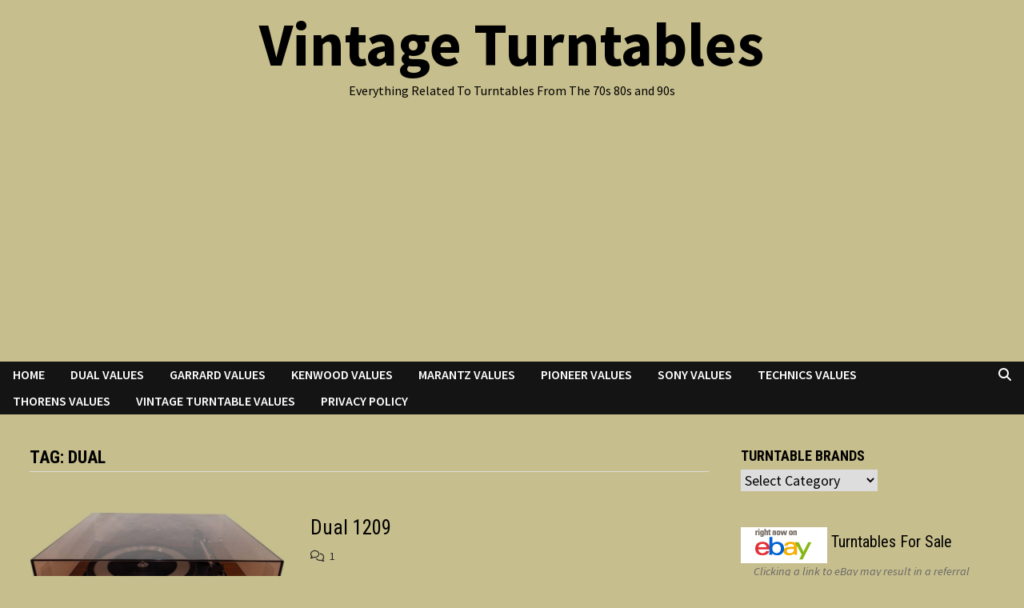

--- FILE ---
content_type: text/html; charset=UTF-8
request_url: https://vintage-turntable.com/tag/dual
body_size: 15744
content:
<!doctype html>
<html lang="en-US">
<head>
	<meta charset="UTF-8">
	<meta name="viewport" content="width=device-width, initial-scale=1">
	<link rel="profile" href="https://gmpg.org/xfn/11">

	<title>Dual &#8211; Vintage Turntables</title>
<meta name='robots' content='max-image-preview:large' />
<link rel='dns-prefetch' href='//fonts.googleapis.com' />
<link rel="alternate" type="application/rss+xml" title="Vintage Turntables &raquo; Feed" href="https://vintage-turntable.com/feed" />
<link rel="alternate" type="application/rss+xml" title="Vintage Turntables &raquo; Comments Feed" href="https://vintage-turntable.com/comments/feed" />
<link rel="alternate" type="application/rss+xml" title="Vintage Turntables &raquo; Dual Tag Feed" href="https://vintage-turntable.com/tag/dual/feed" />
<style id='wp-img-auto-sizes-contain-inline-css' type='text/css'>
img:is([sizes=auto i],[sizes^="auto," i]){contain-intrinsic-size:3000px 1500px}
/*# sourceURL=wp-img-auto-sizes-contain-inline-css */
</style>
<style id='wp-emoji-styles-inline-css' type='text/css'>

	img.wp-smiley, img.emoji {
		display: inline !important;
		border: none !important;
		box-shadow: none !important;
		height: 1em !important;
		width: 1em !important;
		margin: 0 0.07em !important;
		vertical-align: -0.1em !important;
		background: none !important;
		padding: 0 !important;
	}
/*# sourceURL=wp-emoji-styles-inline-css */
</style>
<style id='wp-block-library-inline-css' type='text/css'>
:root{--wp-block-synced-color:#7a00df;--wp-block-synced-color--rgb:122,0,223;--wp-bound-block-color:var(--wp-block-synced-color);--wp-editor-canvas-background:#ddd;--wp-admin-theme-color:#007cba;--wp-admin-theme-color--rgb:0,124,186;--wp-admin-theme-color-darker-10:#006ba1;--wp-admin-theme-color-darker-10--rgb:0,107,160.5;--wp-admin-theme-color-darker-20:#005a87;--wp-admin-theme-color-darker-20--rgb:0,90,135;--wp-admin-border-width-focus:2px}@media (min-resolution:192dpi){:root{--wp-admin-border-width-focus:1.5px}}.wp-element-button{cursor:pointer}:root .has-very-light-gray-background-color{background-color:#eee}:root .has-very-dark-gray-background-color{background-color:#313131}:root .has-very-light-gray-color{color:#eee}:root .has-very-dark-gray-color{color:#313131}:root .has-vivid-green-cyan-to-vivid-cyan-blue-gradient-background{background:linear-gradient(135deg,#00d084,#0693e3)}:root .has-purple-crush-gradient-background{background:linear-gradient(135deg,#34e2e4,#4721fb 50%,#ab1dfe)}:root .has-hazy-dawn-gradient-background{background:linear-gradient(135deg,#faaca8,#dad0ec)}:root .has-subdued-olive-gradient-background{background:linear-gradient(135deg,#fafae1,#67a671)}:root .has-atomic-cream-gradient-background{background:linear-gradient(135deg,#fdd79a,#004a59)}:root .has-nightshade-gradient-background{background:linear-gradient(135deg,#330968,#31cdcf)}:root .has-midnight-gradient-background{background:linear-gradient(135deg,#020381,#2874fc)}:root{--wp--preset--font-size--normal:16px;--wp--preset--font-size--huge:42px}.has-regular-font-size{font-size:1em}.has-larger-font-size{font-size:2.625em}.has-normal-font-size{font-size:var(--wp--preset--font-size--normal)}.has-huge-font-size{font-size:var(--wp--preset--font-size--huge)}.has-text-align-center{text-align:center}.has-text-align-left{text-align:left}.has-text-align-right{text-align:right}.has-fit-text{white-space:nowrap!important}#end-resizable-editor-section{display:none}.aligncenter{clear:both}.items-justified-left{justify-content:flex-start}.items-justified-center{justify-content:center}.items-justified-right{justify-content:flex-end}.items-justified-space-between{justify-content:space-between}.screen-reader-text{border:0;clip-path:inset(50%);height:1px;margin:-1px;overflow:hidden;padding:0;position:absolute;width:1px;word-wrap:normal!important}.screen-reader-text:focus{background-color:#ddd;clip-path:none;color:#444;display:block;font-size:1em;height:auto;left:5px;line-height:normal;padding:15px 23px 14px;text-decoration:none;top:5px;width:auto;z-index:100000}html :where(.has-border-color){border-style:solid}html :where([style*=border-top-color]){border-top-style:solid}html :where([style*=border-right-color]){border-right-style:solid}html :where([style*=border-bottom-color]){border-bottom-style:solid}html :where([style*=border-left-color]){border-left-style:solid}html :where([style*=border-width]){border-style:solid}html :where([style*=border-top-width]){border-top-style:solid}html :where([style*=border-right-width]){border-right-style:solid}html :where([style*=border-bottom-width]){border-bottom-style:solid}html :where([style*=border-left-width]){border-left-style:solid}html :where(img[class*=wp-image-]){height:auto;max-width:100%}:where(figure){margin:0 0 1em}html :where(.is-position-sticky){--wp-admin--admin-bar--position-offset:var(--wp-admin--admin-bar--height,0px)}@media screen and (max-width:600px){html :where(.is-position-sticky){--wp-admin--admin-bar--position-offset:0px}}

/*# sourceURL=wp-block-library-inline-css */
</style><style id='wp-block-paragraph-inline-css' type='text/css'>
.is-small-text{font-size:.875em}.is-regular-text{font-size:1em}.is-large-text{font-size:2.25em}.is-larger-text{font-size:3em}.has-drop-cap:not(:focus):first-letter{float:left;font-size:8.4em;font-style:normal;font-weight:100;line-height:.68;margin:.05em .1em 0 0;text-transform:uppercase}body.rtl .has-drop-cap:not(:focus):first-letter{float:none;margin-left:.1em}p.has-drop-cap.has-background{overflow:hidden}:root :where(p.has-background){padding:1.25em 2.375em}:where(p.has-text-color:not(.has-link-color)) a{color:inherit}p.has-text-align-left[style*="writing-mode:vertical-lr"],p.has-text-align-right[style*="writing-mode:vertical-rl"]{rotate:180deg}
/*# sourceURL=https://vintage-turntable.com/wp-includes/blocks/paragraph/style.min.css */
</style>
<style id='global-styles-inline-css' type='text/css'>
:root{--wp--preset--aspect-ratio--square: 1;--wp--preset--aspect-ratio--4-3: 4/3;--wp--preset--aspect-ratio--3-4: 3/4;--wp--preset--aspect-ratio--3-2: 3/2;--wp--preset--aspect-ratio--2-3: 2/3;--wp--preset--aspect-ratio--16-9: 16/9;--wp--preset--aspect-ratio--9-16: 9/16;--wp--preset--color--black: #000000;--wp--preset--color--cyan-bluish-gray: #abb8c3;--wp--preset--color--white: #ffffff;--wp--preset--color--pale-pink: #f78da7;--wp--preset--color--vivid-red: #cf2e2e;--wp--preset--color--luminous-vivid-orange: #ff6900;--wp--preset--color--luminous-vivid-amber: #fcb900;--wp--preset--color--light-green-cyan: #7bdcb5;--wp--preset--color--vivid-green-cyan: #00d084;--wp--preset--color--pale-cyan-blue: #8ed1fc;--wp--preset--color--vivid-cyan-blue: #0693e3;--wp--preset--color--vivid-purple: #9b51e0;--wp--preset--gradient--vivid-cyan-blue-to-vivid-purple: linear-gradient(135deg,rgb(6,147,227) 0%,rgb(155,81,224) 100%);--wp--preset--gradient--light-green-cyan-to-vivid-green-cyan: linear-gradient(135deg,rgb(122,220,180) 0%,rgb(0,208,130) 100%);--wp--preset--gradient--luminous-vivid-amber-to-luminous-vivid-orange: linear-gradient(135deg,rgb(252,185,0) 0%,rgb(255,105,0) 100%);--wp--preset--gradient--luminous-vivid-orange-to-vivid-red: linear-gradient(135deg,rgb(255,105,0) 0%,rgb(207,46,46) 100%);--wp--preset--gradient--very-light-gray-to-cyan-bluish-gray: linear-gradient(135deg,rgb(238,238,238) 0%,rgb(169,184,195) 100%);--wp--preset--gradient--cool-to-warm-spectrum: linear-gradient(135deg,rgb(74,234,220) 0%,rgb(151,120,209) 20%,rgb(207,42,186) 40%,rgb(238,44,130) 60%,rgb(251,105,98) 80%,rgb(254,248,76) 100%);--wp--preset--gradient--blush-light-purple: linear-gradient(135deg,rgb(255,206,236) 0%,rgb(152,150,240) 100%);--wp--preset--gradient--blush-bordeaux: linear-gradient(135deg,rgb(254,205,165) 0%,rgb(254,45,45) 50%,rgb(107,0,62) 100%);--wp--preset--gradient--luminous-dusk: linear-gradient(135deg,rgb(255,203,112) 0%,rgb(199,81,192) 50%,rgb(65,88,208) 100%);--wp--preset--gradient--pale-ocean: linear-gradient(135deg,rgb(255,245,203) 0%,rgb(182,227,212) 50%,rgb(51,167,181) 100%);--wp--preset--gradient--electric-grass: linear-gradient(135deg,rgb(202,248,128) 0%,rgb(113,206,126) 100%);--wp--preset--gradient--midnight: linear-gradient(135deg,rgb(2,3,129) 0%,rgb(40,116,252) 100%);--wp--preset--font-size--small: 13px;--wp--preset--font-size--medium: 20px;--wp--preset--font-size--large: 36px;--wp--preset--font-size--x-large: 42px;--wp--preset--spacing--20: 0.44rem;--wp--preset--spacing--30: 0.67rem;--wp--preset--spacing--40: 1rem;--wp--preset--spacing--50: 1.5rem;--wp--preset--spacing--60: 2.25rem;--wp--preset--spacing--70: 3.38rem;--wp--preset--spacing--80: 5.06rem;--wp--preset--shadow--natural: 6px 6px 9px rgba(0, 0, 0, 0.2);--wp--preset--shadow--deep: 12px 12px 50px rgba(0, 0, 0, 0.4);--wp--preset--shadow--sharp: 6px 6px 0px rgba(0, 0, 0, 0.2);--wp--preset--shadow--outlined: 6px 6px 0px -3px rgb(255, 255, 255), 6px 6px rgb(0, 0, 0);--wp--preset--shadow--crisp: 6px 6px 0px rgb(0, 0, 0);}:where(.is-layout-flex){gap: 0.5em;}:where(.is-layout-grid){gap: 0.5em;}body .is-layout-flex{display: flex;}.is-layout-flex{flex-wrap: wrap;align-items: center;}.is-layout-flex > :is(*, div){margin: 0;}body .is-layout-grid{display: grid;}.is-layout-grid > :is(*, div){margin: 0;}:where(.wp-block-columns.is-layout-flex){gap: 2em;}:where(.wp-block-columns.is-layout-grid){gap: 2em;}:where(.wp-block-post-template.is-layout-flex){gap: 1.25em;}:where(.wp-block-post-template.is-layout-grid){gap: 1.25em;}.has-black-color{color: var(--wp--preset--color--black) !important;}.has-cyan-bluish-gray-color{color: var(--wp--preset--color--cyan-bluish-gray) !important;}.has-white-color{color: var(--wp--preset--color--white) !important;}.has-pale-pink-color{color: var(--wp--preset--color--pale-pink) !important;}.has-vivid-red-color{color: var(--wp--preset--color--vivid-red) !important;}.has-luminous-vivid-orange-color{color: var(--wp--preset--color--luminous-vivid-orange) !important;}.has-luminous-vivid-amber-color{color: var(--wp--preset--color--luminous-vivid-amber) !important;}.has-light-green-cyan-color{color: var(--wp--preset--color--light-green-cyan) !important;}.has-vivid-green-cyan-color{color: var(--wp--preset--color--vivid-green-cyan) !important;}.has-pale-cyan-blue-color{color: var(--wp--preset--color--pale-cyan-blue) !important;}.has-vivid-cyan-blue-color{color: var(--wp--preset--color--vivid-cyan-blue) !important;}.has-vivid-purple-color{color: var(--wp--preset--color--vivid-purple) !important;}.has-black-background-color{background-color: var(--wp--preset--color--black) !important;}.has-cyan-bluish-gray-background-color{background-color: var(--wp--preset--color--cyan-bluish-gray) !important;}.has-white-background-color{background-color: var(--wp--preset--color--white) !important;}.has-pale-pink-background-color{background-color: var(--wp--preset--color--pale-pink) !important;}.has-vivid-red-background-color{background-color: var(--wp--preset--color--vivid-red) !important;}.has-luminous-vivid-orange-background-color{background-color: var(--wp--preset--color--luminous-vivid-orange) !important;}.has-luminous-vivid-amber-background-color{background-color: var(--wp--preset--color--luminous-vivid-amber) !important;}.has-light-green-cyan-background-color{background-color: var(--wp--preset--color--light-green-cyan) !important;}.has-vivid-green-cyan-background-color{background-color: var(--wp--preset--color--vivid-green-cyan) !important;}.has-pale-cyan-blue-background-color{background-color: var(--wp--preset--color--pale-cyan-blue) !important;}.has-vivid-cyan-blue-background-color{background-color: var(--wp--preset--color--vivid-cyan-blue) !important;}.has-vivid-purple-background-color{background-color: var(--wp--preset--color--vivid-purple) !important;}.has-black-border-color{border-color: var(--wp--preset--color--black) !important;}.has-cyan-bluish-gray-border-color{border-color: var(--wp--preset--color--cyan-bluish-gray) !important;}.has-white-border-color{border-color: var(--wp--preset--color--white) !important;}.has-pale-pink-border-color{border-color: var(--wp--preset--color--pale-pink) !important;}.has-vivid-red-border-color{border-color: var(--wp--preset--color--vivid-red) !important;}.has-luminous-vivid-orange-border-color{border-color: var(--wp--preset--color--luminous-vivid-orange) !important;}.has-luminous-vivid-amber-border-color{border-color: var(--wp--preset--color--luminous-vivid-amber) !important;}.has-light-green-cyan-border-color{border-color: var(--wp--preset--color--light-green-cyan) !important;}.has-vivid-green-cyan-border-color{border-color: var(--wp--preset--color--vivid-green-cyan) !important;}.has-pale-cyan-blue-border-color{border-color: var(--wp--preset--color--pale-cyan-blue) !important;}.has-vivid-cyan-blue-border-color{border-color: var(--wp--preset--color--vivid-cyan-blue) !important;}.has-vivid-purple-border-color{border-color: var(--wp--preset--color--vivid-purple) !important;}.has-vivid-cyan-blue-to-vivid-purple-gradient-background{background: var(--wp--preset--gradient--vivid-cyan-blue-to-vivid-purple) !important;}.has-light-green-cyan-to-vivid-green-cyan-gradient-background{background: var(--wp--preset--gradient--light-green-cyan-to-vivid-green-cyan) !important;}.has-luminous-vivid-amber-to-luminous-vivid-orange-gradient-background{background: var(--wp--preset--gradient--luminous-vivid-amber-to-luminous-vivid-orange) !important;}.has-luminous-vivid-orange-to-vivid-red-gradient-background{background: var(--wp--preset--gradient--luminous-vivid-orange-to-vivid-red) !important;}.has-very-light-gray-to-cyan-bluish-gray-gradient-background{background: var(--wp--preset--gradient--very-light-gray-to-cyan-bluish-gray) !important;}.has-cool-to-warm-spectrum-gradient-background{background: var(--wp--preset--gradient--cool-to-warm-spectrum) !important;}.has-blush-light-purple-gradient-background{background: var(--wp--preset--gradient--blush-light-purple) !important;}.has-blush-bordeaux-gradient-background{background: var(--wp--preset--gradient--blush-bordeaux) !important;}.has-luminous-dusk-gradient-background{background: var(--wp--preset--gradient--luminous-dusk) !important;}.has-pale-ocean-gradient-background{background: var(--wp--preset--gradient--pale-ocean) !important;}.has-electric-grass-gradient-background{background: var(--wp--preset--gradient--electric-grass) !important;}.has-midnight-gradient-background{background: var(--wp--preset--gradient--midnight) !important;}.has-small-font-size{font-size: var(--wp--preset--font-size--small) !important;}.has-medium-font-size{font-size: var(--wp--preset--font-size--medium) !important;}.has-large-font-size{font-size: var(--wp--preset--font-size--large) !important;}.has-x-large-font-size{font-size: var(--wp--preset--font-size--x-large) !important;}
/*# sourceURL=global-styles-inline-css */
</style>

<style id='classic-theme-styles-inline-css' type='text/css'>
/*! This file is auto-generated */
.wp-block-button__link{color:#fff;background-color:#32373c;border-radius:9999px;box-shadow:none;text-decoration:none;padding:calc(.667em + 2px) calc(1.333em + 2px);font-size:1.125em}.wp-block-file__button{background:#32373c;color:#fff;text-decoration:none}
/*# sourceURL=/wp-includes/css/classic-themes.min.css */
</style>
<link rel='stylesheet' id='font-awesome-css' href='https://vintage-turntable.com/wp-content/themes/bam/assets/fonts/css/all.min.css?ver=6.7.2' type='text/css' media='all' />
<link rel='stylesheet' id='bam-style-css' href='https://vintage-turntable.com/wp-content/themes/bam/style.css?ver=1.3.5' type='text/css' media='all' />
<link rel='stylesheet' id='bam-google-fonts-css' href='https://fonts.googleapis.com/css?family=Source+Sans+Pro%3A100%2C200%2C300%2C400%2C500%2C600%2C700%2C800%2C900%2C100i%2C200i%2C300i%2C400i%2C500i%2C600i%2C700i%2C800i%2C900i|Roboto+Condensed%3A100%2C200%2C300%2C400%2C500%2C600%2C700%2C800%2C900%2C100i%2C200i%2C300i%2C400i%2C500i%2C600i%2C700i%2C800i%2C900i%26subset%3Dlatin' type='text/css' media='all' />
<link rel='stylesheet' id='tablepress-default-css' href='https://vintage-turntable.com/wp-content/plugins/tablepress/css/build/default.css?ver=3.2.6' type='text/css' media='all' />
<style id='fu_ebay_style-inline-css' type='text/css'>
.fu_ebay_maxtwolines{display:block;text-overflow:ellipsis;word-wrap:break-word;overflow:hidden;max-height:3.6em;line-height:1.8em}.fu_ebay_blackonwhite{color:#000;background-color:#fff}.fu_ebay_blackonwhite a,.fu_ebay_blackonwhite a:active,.fu_ebay_blackonwhite a:hover{color:#000}.fu_ebay_whiteonblack{color:#fff;background-color:#000}.fu_ebay_whiteonblack a,.fu_ebay_whiteonblack a:active,.fu_ebay_whiteonblack a:hover{color:#fff}.fu_ebay_prioritylisting{background-color:#ffe}.fu_ebay_storename,.fu_ebay_buyingformat,.fu_ebay_feedback,.fu_ebay_endtime,.fu_ebay_location,.fu_ebay_bids,.fu_ebay_condition{filter:opacity(0.6);font-size:smaller}.fu_ebay_results_title{margin-bottom:0 !important}.fu_ebay_results_title,.fu_ebay_visitlink,.fu_ebay_listing_rightnowonebay,.fu_ebay_results_addisclosure{display:block !important}.fu_ebay_results_title a img{display:inline;vertical-align:middle;padding-top:5px}h6.fu_ebay_results_group{font-size:smaller;margin:1rem}.fu_ebay_results_container{position:relative;padding-bottom:10px}.fu_ebay_results_row{display:flex;flex-wrap:wrap;border-top:2px solid #ddd}.fu_ebay_results_cellcommon{vertical-align:top;width:1%}.fu_ebay_results_cell1{flex:100%;max-width:100%}.fu_ebay_results_cell2{flex:50%;max-width:50%}.fu_ebay_results_cell3{flex:33%;max-width:33%}.fu_ebay_results_cell4{flex:25%;max-width:25%}.fu_ebay_results_cell5{flex:20%;max-width:20%}.fu_ebay_results_cell6{flex:16.6%;max-width:16.6%}.fu_ebay_results_cell7{flex:14.2%;max-width:14.2%}.fu_ebay_results_cell8{flex:12.5%;max-width:12.5%}@media screen and (max-width:800px){.fu_ebay_results_cell4{flex:50%;max-width:50%}.fu_ebay_results_cell5{flex:50%;max-width:50%}.fu_ebay_results_cell6{flex:33%;max-width:33%}.fu_ebay_results_cell7{flex:33%;max-width:33%}.fu_ebay_results_cell8{flex:33%;max-width:33%}}@media screen and (max-width:500px){.fu_ebay_results_cell2,.fu_ebay_results_cell3,.fu_ebay_results_cell4,.fu_ebay_results_cell5,.fu_ebay_results_cell6,.fu_ebay_results_cell7,.fu_ebay_results_cell8{flex:100%;max-width:100%}}.fu_ebay_results_cell_padding{padding:.2em;width:100%}.fu_ebay_results_cell_paddingtop{padding-top:1em}.fu_ebay_results_cell_bottomborder{border-bottom:#ccc solid 1px}.fu_ebay_content_addisclosure,.fu_ebay_results_addisclosure{color:#666;font-size:.8em;font-style:italic;text-align:left}.fu_ebay_results_addisclosure{margin:0 16px}.fu_ebay_listing_frame{padding:2px 4px}.fu_ebay_listing_item{padding:5px;font-size:smaller;overflow:hidden}.fu_ebay_listing_contentwrapper_centre{display:flex;flex-direction:column;align-items:center;height:100%}.fu_ebay_listing_content_centre{flex-grow:1;width:100%}.fu_ebay_listing_img{text-align:center;overflow:hidden;align-items:center;display:flex}.fu_ebay_listing_img img{margin-left:auto;margin-right:auto}.fu_ebay_listing_contentwrapper_left{display:flex;padding:5px;width:100%}.fu_ebay_listing_img_left{max-width:50%}.fu_ebay_listing_content_left{flex:50%;padding-left:10px}.fu_ebay_listing_rightnowonebay img{float:right}.fu_ebay_listing_clear{clear:both}.fu_ebay_priceactive{color:inherit;font-weight:bolder;display:inline}.fu_ebay_pricesold{color:#090;font-weight:bolder;display:inline}.fu_ebay_priceunsold{color:#F00;font-weight:bolder;display:inline}.fu_ebay_pricebin,.fu_ebay_binlogo{border:0;display:inline}.fu_ebay_soldtext{color:#090;font-weight:bolder;border:#090 1px solid;display:inline;padding:1px 3px}.fu_ebay_classifiedtext{color:#666;font-size:smaller;display:inline}.fu_ebay_prioritylistingtext{color:red;background-color:#ff0}.fu_ebay_feedback_row{display:flex;flex-wrap:wrap}.fu_ebay_feedback_icon{display:inline;vertical-align:middle}.fu_ebay_feedback_summary{color:#666;font-size:smaller}.fu_ebay_feedback_rating_container{display:flex}.fu_ebay_feedback_rating_table{flex:1}.fu_ebay_feedback_detailleft{float:left;margin:0 4px}.fu_ebay_feedback_detailright{margin-left:50px}.fu_ebay_feedback_detail_comment{color:#444;font-weight:bolder;font-size:smaller}.fu_ebay_feedback_detail_user{color:#666;font-size:smaller}.fu_ebay_feedback_item a{color:#666;font-size:smaller}.fu_ebay_feedback_stars{background:url('[data-uri]');background-size:16px;display:inline-block;font-size:16px;height:16px;line-height:1;width:80px}.fu_ebay_feedback_stars span{background:url('[data-uri]');background-size:16px;display:inline-block;height:16px}.fu_ebay_slidedot,.fu_ebay_slideprev,.fu_ebay_slidenext{font-size:24px;height:18px;width:18px;cursor:pointer;margin:0 2px;display:inline-block;transition:background-color .6s ease}.fu_ebay_slideprev,.fu_ebay_slidenext{color:#bbb}.fu_ebay_slidenext{right:0}.fu_ebay_slidedot{background-color:#bbb;border-radius:50%}.fu_ebay_slideprev:hover,.fu_ebay_slidenext:hover{color:#717171}.fu_ebay_slideactive,.fu_ebay_slidedot:hover{background-color:#717171}.fu_ebay_slideloadmore{display:inline-block;text-align:center;color:#fff;background:#717171;width:60%;cursor:pointer;text-transform:uppercase;font-family:sans-serif;border-radius:10px}.fu_ebay_slidegototop{display:block;text-align:center;color:#fff;background:#717171;cursor:pointer;float:right;margin-right:10px;padding:0 10px;border-radius:10px}.fu_ebay_slideloadmore:hover,.fu_ebay_slidegototop:hover{background-color:#888}.fu_ebay_slidefade{-webkit-animation-name:fu_ebay_slidefade;-webkit-animation-duration:1.5s;animation-name:fu_ebay_slidefade;animation-duration:1.5s}@-webkit-keyframesfu_ebay_slidefade{from{opacity:.4}to{opacity:1}}@keyframesfu_ebay_slidefade{from{opacity:.4}to{opacity:1}}.fu_ebay_admin_row{display:flex}.fu_ebay_admin_col1{padding:0 1em;width:80%}.fu_ebay_admin_col2{padding:0 1em;width:20%;border-left:1px solid #ddd}.fu_ebay_admin_box{border-bottom:1px solid #ddd;margin-bottom:20px;padding-bottom:20px;margin-bottom:40px}.fu_ebay_admin_checkbox li{display:inline-block;width:12em}.fu_ebay_fel_link{color:#666;font-size:.7em;text-align:center;margin-top:.5em}.fu_ebay_fel_link a{text-decoration:none}.fu_blackonwhite{color:#000;background-color:#fff}.fu_blackonwhite a,.fu_blackonwhite a:active,.fu_blackonwhite a:hover{color:#000}.fu_whiteonblack{color:#fff;background-color:#000}.fu_whiteonblack a,.fu_whiteonblack a:active,.fu_whiteonblack a:hover{color:#fff}.fu_slidedot,.fu_slideprev,.fu_slidenext{font-size:24px;height:18px;width:18px;cursor:pointer;margin:0 2px;display:inline-block;transition:background-color .6s ease}.fu_slideprev,.fu_slidenext{color:#bbb}.fu_slidenext{right:0}.fu_slidedot{background-color:#bbb;border-radius:50%}.fu_slideprev:hover,.fu_slidenext:hover{color:#717171}.fu_slideactive,.fu_slidedot:hover{background-color:#717171}.fu_slideloadmore{display:inline-block;text-align:center;color:#fff;background:#717171;width:60%;cursor:pointer;text-transform:uppercase;font-family:sans-serif;border-radius:10px}.fu_slidegototop{display:block;text-align:center;color:#fff;background:#717171;cursor:pointer;float:right;margin-right:10px;padding:0 10px;border-radius:10px}.fu_slideloadmore:hover,.fu_slidegototop:hover{background-color:#888}.fu_slidefade{-webkit-animation-name:fu_slidefade;-webkit-animation-duration:1.5s;animation-name:fu_slidefade;animation-duration:1.5s}@-webkit-keyframes fu_slidefade{from{opacity:.4}to{opacity:1}}@keyframes fu_slidefade{from{opacity:.4}to{opacity:1}}
.fu_ebay_title a {overflow:hidden;text-overflow:ellipsis;display:-webkit-box;-webkit-line-clamp:2;line-clamp:2; -webkit-box-orient:vertical;}
.fu_ebay_desc {overflow:hidden;text-overflow:ellipsis;display:-webkit-box;-webkit-line-clamp:20;line-clamp:20; -webkit-box-orient:vertical;}
/*# sourceURL=fu_ebay_style-inline-css */
</style>
<script type="text/javascript" src="https://vintage-turntable.com/wp-includes/js/jquery/jquery.min.js?ver=3.7.1" id="jquery-core-js"></script>
<script type="text/javascript" src="https://vintage-turntable.com/wp-includes/js/jquery/jquery-migrate.min.js?ver=3.4.1" id="jquery-migrate-js"></script>
<script type="text/javascript" src="https://vintage-turntable.com/wp-includes/js/dist/hooks.min.js?ver=dd5603f07f9220ed27f1" id="wp-hooks-js"></script>
<script type="text/javascript" src="https://vintage-turntable.com/wp-includes/js/dist/i18n.min.js?ver=c26c3dc7bed366793375" id="wp-i18n-js"></script>
<script type="text/javascript" id="wp-i18n-js-after">
/* <![CDATA[ */
wp.i18n.setLocaleData( { 'text direction\u0004ltr': [ 'ltr' ] } );
//# sourceURL=wp-i18n-js-after
/* ]]> */
</script>
<script type="text/javascript" id="fu_ebay_script-js-after">
/* <![CDATA[ */
/*FEL v2.12.17*/

const fu_bot_useragents=['googlebot','bot','crawl','lighthouse','insights','spider','slurp','baidu','bing','msn','teoma','yandex','java','wget','curl','commons-httpclient','python-urllib','libwww','httpunit','nutch','biglotron','convera','gigablast','archive','webmon','httrack','grub','netresearchserver','speedy','fluffy','bibnum','findlink','panscient','ioi','ips-agent','yanga','voyager','cyberpatrol','postrank','page2rss','linkdex','ezooms','heritrix','findthatfile','aboundex','summify','ec2linkfinder','slack','pinterest','reddit','twitter','whatsapp','yeti','retrevopageanalyzer','sogou','wotbox','ichiro','drupact','coccoc','integromedb','siteexplorer','proximic','changedetection','wesee','scrape','scaper','g00g1e','binlar','indexer','megaindex','ltx71','bubing','qwantify','lipperhey','y!j-asr','addthis',];
if (typeof window.fu_slideshowtimer === "undefined") window.fu_slideshowtimer=10000;
if(typeof window.fu_is_bot_useragent==="undefined"){window.fu_is_bot_useragent=0}if(typeof fu_bot_useragents!=="undefined"){for(var j=0;j<fu_bot_useragents.length;j++){if(window.navigator.userAgent.toLowerCase().indexOf(fu_bot_useragents[j])!==-1){window.fu_is_bot_useragent=1;break}}}if(typeof window.fu_slideIndex==="undefined"){window.fu_slideIndex=new Array()}if(typeof window.fu_slideTimeout==="undefined"){window.fu_slideTimeout=new Array()}function fuPlusSlides(b,a){fuShowSlide(window.fu_slideIndex[a]+=b,a)}function fuCurrentSlide(b,a){fuShowSlide(window.fu_slideIndex[a]=b,a)}function fuShowSlide(e,d){var a,b=document.getElementsByClassName("fu_slide_"+d),c=document.getElementsByClassName("fu_slidedot_"+d);if(e>=b.length){window.fu_slideIndex[d]=0}if(e<0){window.fu_slideIndex[d]=b.length-1}for(a=0;a<b.length;a++){b[a].style.display="none"}for(a=0;a<c.length;a++){c[a].className=c[a].className.replace(" fu_slideactive","")}if(b.length>0){b[window.fu_slideIndex[d]].style.display="block"}if(c.length>0){c[window.fu_slideIndex[d]].className+=" fu_slideactive"}}function fuLoadNextSlide(d){var c=document.getElementsByClassName("fu_slide_"+d);for(var b=0;b<c.length;b++){if(c[b].style.display=="none"){c[b].style.display="block";if(b+1>=c.length){var a=document.getElementsByClassName("fu_slideloadmore_"+d);for(var b=0;b<a.length;b++){a[b].style.display="none"}}return}}}function fuStartSlideShow(a){fuPlusSlides(1,a);window.fu_slideTimeout[a]=setTimeout(fuStartSlideShow,window.fu_slideshowtimer,a)}function fuStopSlideShow(a){clearTimeout(window.fu_slideTimeout[a])}function fuGoToAnchor(a){var b=document.location.toString().split("#")[0];document.location=b+"#"+a;return false};
//# sourceURL=fu_ebay_script-js-after
/* ]]> */
</script>
<link rel="https://api.w.org/" href="https://vintage-turntable.com/wp-json/" /><link rel="alternate" title="JSON" type="application/json" href="https://vintage-turntable.com/wp-json/wp/v2/tags/100" /><link rel="EditURI" type="application/rsd+xml" title="RSD" href="https://vintage-turntable.com/xmlrpc.php?rsd" />
<meta name="generator" content="WordPress 6.9" />
<!-- HFCM by 99 Robots - Snippet # 1: Google Auto Ads Code -->
<script async src="https://pagead2.googlesyndication.com/pagead/js/adsbygoogle.js?client=ca-pub-1817899051413229"
     crossorigin="anonymous"></script>
<!-- /end HFCM by 99 Robots -->
		<style type="text/css">
				</style>
		<link rel="icon" href="https://vintage-turntable.com/wp-content/uploads/2020/07/cropped-favicon-turntable-32x32.png" sizes="32x32" />
<link rel="icon" href="https://vintage-turntable.com/wp-content/uploads/2020/07/cropped-favicon-turntable-192x192.png" sizes="192x192" />
<link rel="apple-touch-icon" href="https://vintage-turntable.com/wp-content/uploads/2020/07/cropped-favicon-turntable-180x180.png" />
<meta name="msapplication-TileImage" content="https://vintage-turntable.com/wp-content/uploads/2020/07/cropped-favicon-turntable-270x270.png" />
		<style type="text/css" id="wp-custom-css">
			.site-title {
  font-family: 'Source Sans Pro';
  font-size: 44px;
  font-size: 4.75rem;
  font-weight: bold;
  margin: 0;
  line-height: 1.2;
}	
.widget {
  margin: 0 0 40px;
  /* Make sure select elements fit in widgets. */
}

.widget-title {
  color: #000000;
  font-size: 21px;
  font-size: 1.2125rem;
  font-weight: bold;
  text-transform: uppercase;
  line-height: 1.3;
  border-bottom: 0px solid #dddddd;
  margin: 0 0 3px;
  padding-bottom: 3px;
}

#commentform .comment-form-url {display:none;}

		</style>
		
		<style type="text/css" id="theme-custom-css">
			/* Color CSS */
                
                    blockquote {
                        border-left: 4px solid #1e73be;
                    }

                    button,
                    input[type="button"],
                    input[type="reset"],
                    input[type="submit"] {
                        background: #1e73be;
                    }

                    .wp-block-search .wp-block-search__button {
                        background: #1e73be;
                    }

                    .bam-readmore {
                        background: #1e73be;
                    }

                    .site-title a, .site-description {
                        color: #1e73be;
                    }

                    .site-header.default-style .main-navigation ul li a:hover {
                        color: #1e73be;
                    }

                    .site-header.default-style .main-navigation ul ul li a:hover {
                        background: #1e73be;
                    }

                    .site-header.default-style .main-navigation .current_page_item > a,
                    .site-header.default-style .main-navigation .current-menu-item > a,
                    .site-header.default-style .main-navigation .current_page_ancestor > a,
                    .site-header.default-style .main-navigation .current-menu-ancestor > a {
                        color: #1e73be;
                    }

                    .site-header.horizontal-style .main-navigation ul li a:hover {
                        color: #1e73be;
                    }

                    .site-header.horizontal-style .main-navigation ul ul li a:hover {
                        background: #1e73be;
                    }

                    .site-header.horizontal-style .main-navigation .current_page_item > a,
                    .site-header.horizontal-style .main-navigation .current-menu-item > a,
                    .site-header.horizontal-style .main-navigation .current_page_ancestor > a,
                    .site-header.horizontal-style .main-navigation .current-menu-ancestor > a {
                        color: #1e73be;
                    }

                    .posts-navigation .nav-previous a:hover,
                    .posts-navigation .nav-next a:hover {
                        color: #1e73be;
                    }

                    .post-navigation .nav-previous .post-title:hover,
                    .post-navigation .nav-next .post-title:hover {
                        color: #1e73be;
                    }

                    .pagination .page-numbers.current {
                        background: #1e73be;
                        border: 1px solid #1e73be;
                        color: #ffffff;
                    }
                      
                    .pagination a.page-numbers:hover {
                        background: #1e73be;
                        border: 1px solid #1e73be;
                    }

                    .widget a:hover,
                    .widget ul li a:hover {
                        color: #1e73be;
                    }

                    li.bm-tab.th-ui-state-active a {
                        border-bottom: 1px solid #1e73be;
                    }

                    .footer-widget-area .widget a:hover {
                        color: #1e73be;
                    }

                    .bms-title a:hover {
                        color: #1e73be;
                    }

                    .bam-entry .entry-title a:hover {
                        color: #1e73be;
                    }

                    .related-post-meta a:hover,
                    .entry-meta a:hover {
                        color: #1e73be;
                    }

                    .related-post-meta .byline a:hover,
                    .entry-meta .byline a:hover {
                        color: #1e73be;
                    }

                    .cat-links a {
                        color: #1e73be;
                    }

                    .tags-links a:hover {
                        background: #1e73be;
                    }

                    .related-post-title a:hover {
                        color: #1e73be;
                    }

                    .author-posts-link:hover {
                        color: #1e73be;
                    }

                    .comment-author a {
                        color: #1e73be;
                    }

                    .comment-metadata a:hover,
                    .comment-metadata a:focus,
                    .pingback .comment-edit-link:hover,
                    .pingback .comment-edit-link:focus {
                        color: #1e73be;
                    }

                    .comment-reply-link:hover,
                    .comment-reply-link:focus {
                        background: #1e73be;
                    }

                    .comment-notes a:hover,
                    .comment-awaiting-moderation a:hover,
                    .logged-in-as a:hover,
                    .form-allowed-tags a:hover {
                        color: #1e73be;
                    }

                    .required {
                        color: #1e73be;
                    }

                    .comment-reply-title small a:before {
                        color: #1e73be;
                    }

                    .wp-block-quote {
                        border-left: 4px solid #1e73be;
                    }

                    .wp-block-quote[style*="text-align:right"], .wp-block-quote[style*="text-align: right"] {
                        border-right: 4px solid #1e73be;
                    }

                    .site-info a:hover {
                        color: #1e73be;
                    }

                    #bam-tags a, .widget_tag_cloud .tagcloud a {
                        background: #1e73be;
                    }

                
                    .site-title a, .site-description,
                    .site-header.horizontal-style .site-description {
                        color: #000000;
                    }
                
                    .page-content a,
                    .entry-content a {
                        color: #0022cc;
                    }
                
                    .page-content a:hover,
                    .entry-content a:hover {
                        color: #0076a3;
                    }
                
                    button,
                    input[type="button"],
                    input[type="reset"],
                    input[type="submit"],
                    .wp-block-search .wp-block-search__button,
                    .bam-readmore {
                        background: #c7be8d;
                    }
                
                    button,
                    input[type="button"],
                    input[type="reset"],
                    input[type="submit"],
                    .wp-block-search .wp-block-search__button,
                    .bam-readmore {
                        color: #0066bf;
                    }
                
                    button:hover,
                    input[type="button"]:hover,
                    input[type="reset"]:hover,
                    input[type="submit"]:hover,
                    .wp-block-search .wp-block-search__button:hover,
                    .bam-readmore:hover {
                        background: #c7be8d;
                    }
                
                    body.boxed-layout.custom-background,
                    body.boxed-layout {
                        background-color: #c7be8d;
                    }
                
                    body.boxed-layout #page {
                        background: #c7be8d;
                    }
                
                    body.boxed-layout.custom-background.separate-containers,
                    body.boxed-layout.separate-containers {
                        background-color: #dddddd;
                    }
                
                    body.wide-layout.custom-background.separate-containers,
                    body.wide-layout.separate-containers {
                        background-color: #eeeeee;
                    }
                
                    .related-post-meta, 
                    .entry-meta,
                    .related-post-meta .byline a, 
                    .entry-meta .byline a,
                    .related-post-meta a, 
                    .entry-meta a {
                        color: #282828;
                    }
                /* Header CSS */
                        .site-header.default-style .main-navigation ul li a, .site-header.default-style .bam-search-button-icon, .site-header.default-style .menu-toggle { line-height: 33px; }
                        .site-header.default-style .main-navigation ul ul li a { line-height: 1.3; }
                        .site-header.default-style .bam-search-box-container { top: 33px }
                    
                        .site-header.default-style { background-color: #c7be8d; }
                    
                        .site-header.default-style #site-header-inner {
                            padding-top: 10px;
                        }
                    
                        .site-header.default-style #site-header-inner {
                            padding-bottom: 10px;
                        }
                    /* Typography CSS */body, button, input, select, optgroup, textarea{color:#000000;}h4{font-size:19px;}.bam-single-post .entry-content{color:#000000;}.widget-title, .is-style-bam-widget-title{font-size:18px;}/* Footer CSS */
                    .footer-widget-area {
                        background: #c7be8d;
                    }
                
                    .site-info {
                        background: #c7be8d;
                    }
                
                    .site-info {
                        color: #000000;
                    }
                
                    .site-info a {
                        color: #1e73be;
                    }		</style>

	<link rel='stylesheet' id='so-css-bam-css' href='https://vintage-turntable.com/wp-content/uploads/so-css/so-css-bam.css?ver=1686593737' type='text/css' media='all' />
</head>

<body class="archive tag tag-dual tag-100 wp-embed-responsive wp-theme-bam hfeed boxed-layout right-sidebar one-container">



<div id="page" class="site">
	<a class="skip-link screen-reader-text" href="#content">Skip to content</a>

	
	


<header id="masthead" class="site-header default-style">

    
    

<div id="site-header-inner" class="clearfix container center-logo">

    <div class="site-branding">
    <div class="site-branding-inner">

        
        <div class="site-branding-text">
                            <p class="site-title"><a href="https://vintage-turntable.com/" rel="home">Vintage Turntables</a></p>
                                <p class="site-description">Everything Related To Turntables From The 70s 80s and 90s</p>
                    </div><!-- .site-branding-text -->

    </div><!-- .site-branding-inner -->
</div><!-- .site-branding -->
        
</div><!-- #site-header-inner -->



<nav id="site-navigation" class="main-navigation">

    <div id="site-navigation-inner" class="align-left show-search">
        
        <div class="menu-top-container"><ul id="primary-menu" class="menu"><li id="menu-item-933" class="menu-item menu-item-type-custom menu-item-object-custom menu-item-home menu-item-933"><a href="https://vintage-turntable.com">Home</a></li>
<li id="menu-item-1783" class="menu-item menu-item-type-post_type menu-item-object-page menu-item-1783"><a href="https://vintage-turntable.com/dual-values">Dual Values</a></li>
<li id="menu-item-1800" class="menu-item menu-item-type-post_type menu-item-object-page menu-item-1800"><a href="https://vintage-turntable.com/garrard-values">Garrard Values</a></li>
<li id="menu-item-1772" class="menu-item menu-item-type-post_type menu-item-object-page menu-item-1772"><a href="https://vintage-turntable.com/kenwood-values">Kenwood Values</a></li>
<li id="menu-item-1778" class="menu-item menu-item-type-post_type menu-item-object-page menu-item-1778"><a href="https://vintage-turntable.com/marantz-values">Marantz Values</a></li>
<li id="menu-item-951" class="menu-item menu-item-type-post_type menu-item-object-page menu-item-951"><a href="https://vintage-turntable.com/pioneer-values">Pioneer Values</a></li>
<li id="menu-item-1795" class="menu-item menu-item-type-post_type menu-item-object-page menu-item-1795"><a href="https://vintage-turntable.com/sony-values">Sony Values</a></li>
<li id="menu-item-944" class="menu-item menu-item-type-post_type menu-item-object-page menu-item-944"><a href="https://vintage-turntable.com/technics-values">Technics Values</a></li>
<li id="menu-item-1771" class="menu-item menu-item-type-post_type menu-item-object-page menu-item-1771"><a href="https://vintage-turntable.com/thorens-values">Thorens Values</a></li>
<li id="menu-item-935" class="menu-item menu-item-type-post_type menu-item-object-page menu-item-935"><a href="https://vintage-turntable.com/vintage-turntable-values">Vintage Turntable Values</a></li>
<li id="menu-item-934" class="menu-item menu-item-type-post_type menu-item-object-page menu-item-934"><a href="https://vintage-turntable.com/privacy-policy">Privacy Policy</a></li>
</ul></div><div class="bam-search-button-icon">
    <i class="fas fa-search" aria-hidden="true"></i>
</div>
<div class="bam-search-box-container">
    <div class="bam-search-box">
        <form role="search" method="get" class="search-form" action="https://vintage-turntable.com/">
				<label>
					<span class="screen-reader-text">Search for:</span>
					<input type="search" class="search-field" placeholder="Search &hellip;" value="" name="s" />
				</label>
				<input type="submit" class="search-submit" value="Search" />
			</form>    </div><!-- th-search-box -->
</div><!-- .th-search-box-container -->

        <button class="menu-toggle" aria-controls="primary-menu" aria-expanded="false" data-toggle-target=".mobile-navigation"><i class="fas fa-bars"></i>Menu</button>
        
    </div><!-- .container -->
    
</nav><!-- #site-navigation -->
<div class="mobile-dropdown">
    <nav class="mobile-navigation">
        <div class="menu-top-container"><ul id="primary-menu-mobile" class="menu"><li class="menu-item menu-item-type-custom menu-item-object-custom menu-item-home menu-item-933"><a href="https://vintage-turntable.com">Home</a></li>
<li class="menu-item menu-item-type-post_type menu-item-object-page menu-item-1783"><a href="https://vintage-turntable.com/dual-values">Dual Values</a></li>
<li class="menu-item menu-item-type-post_type menu-item-object-page menu-item-1800"><a href="https://vintage-turntable.com/garrard-values">Garrard Values</a></li>
<li class="menu-item menu-item-type-post_type menu-item-object-page menu-item-1772"><a href="https://vintage-turntable.com/kenwood-values">Kenwood Values</a></li>
<li class="menu-item menu-item-type-post_type menu-item-object-page menu-item-1778"><a href="https://vintage-turntable.com/marantz-values">Marantz Values</a></li>
<li class="menu-item menu-item-type-post_type menu-item-object-page menu-item-951"><a href="https://vintage-turntable.com/pioneer-values">Pioneer Values</a></li>
<li class="menu-item menu-item-type-post_type menu-item-object-page menu-item-1795"><a href="https://vintage-turntable.com/sony-values">Sony Values</a></li>
<li class="menu-item menu-item-type-post_type menu-item-object-page menu-item-944"><a href="https://vintage-turntable.com/technics-values">Technics Values</a></li>
<li class="menu-item menu-item-type-post_type menu-item-object-page menu-item-1771"><a href="https://vintage-turntable.com/thorens-values">Thorens Values</a></li>
<li class="menu-item menu-item-type-post_type menu-item-object-page menu-item-935"><a href="https://vintage-turntable.com/vintage-turntable-values">Vintage Turntable Values</a></li>
<li class="menu-item menu-item-type-post_type menu-item-object-page menu-item-934"><a href="https://vintage-turntable.com/privacy-policy">Privacy Policy</a></li>
</ul></div>    </nav>
</div>

    
         
</header><!-- #masthead -->


	
	<div id="content" class="site-content">
		<div class="container">

	
	<div id="primary" class="content-area">

		
		<main id="main" class="site-main">

			
				<header class="page-header">
					<h1 class="page-title">Tag: <span>Dual</span></h1>				</header><!-- .page-header -->

					
			
			<div id="blog-entries" class="blog-wrap clearfix list-style">

				
				
				
					
					

<article id="post-2359" class="bam-entry clearfix list-entry post-2359 post type-post status-publish format-standard has-post-thumbnail hentry category-227 category-dual tag-228 tag-automatic tag-belt-drive tag-dual">

	
	<div class="blog-entry-inner clearfix">

		
				
		<div class="post-thumbnail">
			<a href="https://vintage-turntable.com/dual-1209.html" aria-hidden="true" tabindex="-1">
				<img width="350" height="182" src="https://vintage-turntable.com/wp-content/uploads/2023/11/dual-1209-turntable-feat.jpg" class="attachment-bam-list size-bam-list wp-post-image" alt="Dual 1209" decoding="async" fetchpriority="high" srcset="https://vintage-turntable.com/wp-content/uploads/2023/11/dual-1209-turntable-feat.jpg 350w, https://vintage-turntable.com/wp-content/uploads/2023/11/dual-1209-turntable-feat-300x156.jpg 300w" sizes="(max-width: 350px) 100vw, 350px" />			</a>
		</div>

		
		<div class="blog-entry-content">

			
			<div class="category-list">
							</div><!-- .category-list -->

			<header class="entry-header">
				<h2 class="entry-title"><a href="https://vintage-turntable.com/dual-1209.html" rel="bookmark">Dual 1209</a></h2>					<div class="entry-meta">
						<span class="comments-link"><i class="far fa-comments"></i><a href="https://vintage-turntable.com/dual-1209.html#comments">1</a></span>					</div><!-- .entry-meta -->
							</header><!-- .entry-header -->

			
			
			<div class="entry-summary">
				<p>Dual, a German manufacturer that had specialized in turntables since 1928, incorporated new innovations that made their turntables easy to use while still achieving near-reference quality sound. The Dual 1209, released in 1970 with a &hellip; </p>
					<div class="entry-readmore">
						<a href="https://vintage-turntable.com/dual-1209.html" class="bam-readmore">
							<span class="screen-reader-text">Dual 1209</span>							Read More						</a>
					</div>
							</div><!-- .entry-summary -->

			
			<footer class="entry-footer">
							</footer><!-- .entry-footer -->

		</div><!-- .blog-entry-content -->

		
	</div><!-- .blog-entry-inner -->

</article><!-- #post-2359 -->


<article id="post-715" class="bam-entry clearfix list-entry post-715 post type-post status-publish format-standard has-post-thumbnail hentry category-cs-506 category-dual tag-cs-506 tag-cs-506-1 tag-dual">

	
	<div class="blog-entry-inner clearfix">

		
				
		<div class="post-thumbnail">
			<a href="https://vintage-turntable.com/dual-cs-506.html" aria-hidden="true" tabindex="-1">
				<img width="350" height="181" src="https://vintage-turntable.com/wp-content/uploads/2020/04/dual-506-turntable-feat.jpg" class="attachment-bam-list size-bam-list wp-post-image" alt="Dual CS-506" decoding="async" srcset="https://vintage-turntable.com/wp-content/uploads/2020/04/dual-506-turntable-feat.jpg 350w, https://vintage-turntable.com/wp-content/uploads/2020/04/dual-506-turntable-feat-300x155.jpg 300w" sizes="(max-width: 350px) 100vw, 350px" />			</a>
		</div>

		
		<div class="blog-entry-content">

			
			<div class="category-list">
							</div><!-- .category-list -->

			<header class="entry-header">
				<h2 class="entry-title"><a href="https://vintage-turntable.com/dual-cs-506.html" rel="bookmark">Dual CS-506</a></h2>					<div class="entry-meta">
						<span class="comments-link"><i class="far fa-comments"></i><a href="https://vintage-turntable.com/dual-cs-506.html#comments">8</a></span>					</div><!-- .entry-meta -->
							</header><!-- .entry-header -->

			
			
			<div class="entry-summary">
				<p>The Dual CS-506 is one of Dual&#8217;s belt drive models and was produced from 1979 through 1981. The CS stands for &#8216;Complete System&#8217; but it is a fairly basic, semi-automatic model as far as turntables &hellip; </p>
					<div class="entry-readmore">
						<a href="https://vintage-turntable.com/dual-cs-506.html" class="bam-readmore">
							<span class="screen-reader-text">Dual CS-506</span>							Read More						</a>
					</div>
							</div><!-- .entry-summary -->

			
			<footer class="entry-footer">
							</footer><!-- .entry-footer -->

		</div><!-- .blog-entry-content -->

		
	</div><!-- .blog-entry-inner -->

</article><!-- #post-715 -->


<article id="post-698" class="bam-entry clearfix list-entry post-698 post type-post status-publish format-standard has-post-thumbnail hentry category-139 category-dual tag-140 tag-dual tag-idler-drive">

	
	<div class="blog-entry-inner clearfix">

		
				
		<div class="post-thumbnail">
			<a href="https://vintage-turntable.com/dual-1019.html" aria-hidden="true" tabindex="-1">
				<img width="350" height="204" src="https://vintage-turntable.com/wp-content/uploads/2019/01/dual-1019-feat.jpg" class="attachment-bam-list size-bam-list wp-post-image" alt="Dual 1019" decoding="async" srcset="https://vintage-turntable.com/wp-content/uploads/2019/01/dual-1019-feat.jpg 350w, https://vintage-turntable.com/wp-content/uploads/2019/01/dual-1019-feat-300x175.jpg 300w" sizes="(max-width: 350px) 100vw, 350px" />			</a>
		</div>

		
		<div class="blog-entry-content">

			
			<div class="category-list">
							</div><!-- .category-list -->

			<header class="entry-header">
				<h2 class="entry-title"><a href="https://vintage-turntable.com/dual-1019.html" rel="bookmark">Dual 1019</a></h2>					<div class="entry-meta">
						<span class="comments-link"><i class="far fa-comments"></i><a href="https://vintage-turntable.com/dual-1019.html#comments">2</a></span>					</div><!-- .entry-meta -->
							</header><!-- .entry-header -->

			
			
			<div class="entry-summary">
				<p>The Dual 1019 turntable hit the market in 1965 at a retail price of around $130. It is a fully automatic, idler driven turntable and can play all types of LP&#8217;s including 78&#8217;s. In fact, &hellip; </p>
					<div class="entry-readmore">
						<a href="https://vintage-turntable.com/dual-1019.html" class="bam-readmore">
							<span class="screen-reader-text">Dual 1019</span>							Read More						</a>
					</div>
							</div><!-- .entry-summary -->

			
			<footer class="entry-footer">
							</footer><!-- .entry-footer -->

		</div><!-- .blog-entry-content -->

		
	</div><!-- .blog-entry-inner -->

</article><!-- #post-698 -->


<article id="post-528" class="bam-entry clearfix list-entry post-528 post type-post status-publish format-standard has-post-thumbnail hentry category-125 category-dual tag-126 tag-dual">

	
	<div class="blog-entry-inner clearfix">

		
				
		<div class="post-thumbnail">
			<a href="https://vintage-turntable.com/dual-1249.html" aria-hidden="true" tabindex="-1">
				<img width="350" height="203" src="https://vintage-turntable.com/wp-content/uploads/2016/01/dual-1249-feat.jpg" class="attachment-bam-list size-bam-list wp-post-image" alt="Dual 1249" decoding="async" loading="lazy" srcset="https://vintage-turntable.com/wp-content/uploads/2016/01/dual-1249-feat.jpg 350w, https://vintage-turntable.com/wp-content/uploads/2016/01/dual-1249-feat-300x174.jpg 300w" sizes="auto, (max-width: 350px) 100vw, 350px" />			</a>
		</div>

		
		<div class="blog-entry-content">

			
			<div class="category-list">
							</div><!-- .category-list -->

			<header class="entry-header">
				<h2 class="entry-title"><a href="https://vintage-turntable.com/dual-1249.html" rel="bookmark">Dual 1249</a></h2>					<div class="entry-meta">
						<span class="comments-link"><i class="far fa-comments"></i><a href="https://vintage-turntable.com/dual-1249.html#comments">24</a></span>					</div><!-- .entry-meta -->
							</header><!-- .entry-header -->

			
			
			<div class="entry-summary">
				<p>The Dual 1249 is a belt driven turntable offered by the German company around 1975. It&#8217;s retail price when introduced was about $280. It is definitely one of the better looking Dual turntables though I &hellip; </p>
					<div class="entry-readmore">
						<a href="https://vintage-turntable.com/dual-1249.html" class="bam-readmore">
							<span class="screen-reader-text">Dual 1249</span>							Read More						</a>
					</div>
							</div><!-- .entry-summary -->

			
			<footer class="entry-footer">
							</footer><!-- .entry-footer -->

		</div><!-- .blog-entry-content -->

		
	</div><!-- .blog-entry-inner -->

</article><!-- #post-528 -->


<article id="post-110" class="bam-entry clearfix list-entry post-110 post type-post status-publish format-standard has-post-thumbnail hentry category-cs-5000 category-dual tag-dual tag-dual-cs-5000">

	
	<div class="blog-entry-inner clearfix">

		
				
		<div class="post-thumbnail">
			<a href="https://vintage-turntable.com/dual-cs-5000.html" aria-hidden="true" tabindex="-1">
				<img width="350" height="153" src="https://vintage-turntable.com/wp-content/uploads/2011/10/dual-cs-5000-feat.jpg" class="attachment-bam-list size-bam-list wp-post-image" alt="Dual CS 5000" decoding="async" loading="lazy" srcset="https://vintage-turntable.com/wp-content/uploads/2011/10/dual-cs-5000-feat.jpg 350w, https://vintage-turntable.com/wp-content/uploads/2011/10/dual-cs-5000-feat-300x131.jpg 300w" sizes="auto, (max-width: 350px) 100vw, 350px" />			</a>
		</div>

		
		<div class="blog-entry-content">

			
			<div class="category-list">
							</div><!-- .category-list -->

			<header class="entry-header">
				<h2 class="entry-title"><a href="https://vintage-turntable.com/dual-cs-5000.html" rel="bookmark">Dual CS 5000</a></h2>					<div class="entry-meta">
						<span class="comments-link"><i class="far fa-comments"></i><a href="https://vintage-turntable.com/dual-cs-5000.html#comments">4</a></span>					</div><!-- .entry-meta -->
							</header><!-- .entry-header -->

			
			
			<div class="entry-summary">
				<p>This is the beautifully styled and sleek Dual CS 5000 with a walnut plinth.&nbsp; There was also a black plinth available but doesn&#8217;t look nearly as nice as the walnut. Many feel that the CS &hellip; </p>
					<div class="entry-readmore">
						<a href="https://vintage-turntable.com/dual-cs-5000.html" class="bam-readmore">
							<span class="screen-reader-text">Dual CS 5000</span>							Read More						</a>
					</div>
							</div><!-- .entry-summary -->

			
			<footer class="entry-footer">
							</footer><!-- .entry-footer -->

		</div><!-- .blog-entry-content -->

		
	</div><!-- .blog-entry-inner -->

</article><!-- #post-110 -->

					
				
			</div><!-- #blog-entries -->

			
			
		</main><!-- #main -->

		
	</div><!-- #primary -->

	


<aside id="secondary" class="widget-area">

	
	<section id="categories-3" class="widget widget_categories"><h4 class="widget-title">Turntable Brands</h4><form action="https://vintage-turntable.com" method="get"><label class="screen-reader-text" for="cat">Turntable Brands</label><select  name='cat' id='cat' class='postform'>
	<option value='-1'>Select Category</option>
	<option class="level-0" value="3">Turntables</option>
	<option class="level-1" value="81">&nbsp;&nbsp;&nbsp;Acoustic Research</option>
	<option class="level-2" value="82">&nbsp;&nbsp;&nbsp;&nbsp;&nbsp;&nbsp;XA</option>
	<option class="level-1" value="43">&nbsp;&nbsp;&nbsp;Bang &amp; Olufsen</option>
	<option class="level-2" value="44">&nbsp;&nbsp;&nbsp;&nbsp;&nbsp;&nbsp;Beogram 8000</option>
	<option class="level-1" value="49">&nbsp;&nbsp;&nbsp;Braun</option>
	<option class="level-2" value="50">&nbsp;&nbsp;&nbsp;&nbsp;&nbsp;&nbsp;PS600</option>
	<option class="level-1" value="117">&nbsp;&nbsp;&nbsp;Denon</option>
	<option class="level-2" value="118">&nbsp;&nbsp;&nbsp;&nbsp;&nbsp;&nbsp;DP-62L</option>
	<option class="level-1" value="32">&nbsp;&nbsp;&nbsp;Dual</option>
	<option class="level-2" value="139">&nbsp;&nbsp;&nbsp;&nbsp;&nbsp;&nbsp;1019</option>
	<option class="level-2" value="227">&nbsp;&nbsp;&nbsp;&nbsp;&nbsp;&nbsp;1209</option>
	<option class="level-2" value="125">&nbsp;&nbsp;&nbsp;&nbsp;&nbsp;&nbsp;1249</option>
	<option class="level-2" value="33">&nbsp;&nbsp;&nbsp;&nbsp;&nbsp;&nbsp;CS 5000</option>
	<option class="level-2" value="143">&nbsp;&nbsp;&nbsp;&nbsp;&nbsp;&nbsp;CS-506</option>
	<option class="level-1" value="68">&nbsp;&nbsp;&nbsp;Empire</option>
	<option class="level-2" value="69">&nbsp;&nbsp;&nbsp;&nbsp;&nbsp;&nbsp;398</option>
	<option class="level-1" value="21">&nbsp;&nbsp;&nbsp;Garrard</option>
	<option class="level-2" value="22">&nbsp;&nbsp;&nbsp;&nbsp;&nbsp;&nbsp;301</option>
	<option class="level-1" value="40">&nbsp;&nbsp;&nbsp;Gates</option>
	<option class="level-2" value="41">&nbsp;&nbsp;&nbsp;&nbsp;&nbsp;&nbsp;CB-77</option>
	<option class="level-1" value="59">&nbsp;&nbsp;&nbsp;JVC</option>
	<option class="level-2" value="60">&nbsp;&nbsp;&nbsp;&nbsp;&nbsp;&nbsp;QL-Y66F</option>
	<option class="level-1" value="52">&nbsp;&nbsp;&nbsp;Kenwood</option>
	<option class="level-2" value="159">&nbsp;&nbsp;&nbsp;&nbsp;&nbsp;&nbsp;KD-5070</option>
	<option class="level-2" value="223">&nbsp;&nbsp;&nbsp;&nbsp;&nbsp;&nbsp;KD-5077</option>
	<option class="level-2" value="229">&nbsp;&nbsp;&nbsp;&nbsp;&nbsp;&nbsp;KD-5100</option>
	<option class="level-2" value="196">&nbsp;&nbsp;&nbsp;&nbsp;&nbsp;&nbsp;KD-650</option>
	<option class="level-2" value="53">&nbsp;&nbsp;&nbsp;&nbsp;&nbsp;&nbsp;KP-07</option>
	<option class="level-1" value="76">&nbsp;&nbsp;&nbsp;Lenco</option>
	<option class="level-2" value="77">&nbsp;&nbsp;&nbsp;&nbsp;&nbsp;&nbsp;L76 S</option>
	<option class="level-1" value="38">&nbsp;&nbsp;&nbsp;Linn</option>
	<option class="level-2" value="39">&nbsp;&nbsp;&nbsp;&nbsp;&nbsp;&nbsp;Sondek LP12</option>
	<option class="level-1" value="16">&nbsp;&nbsp;&nbsp;Marantz</option>
	<option class="level-2" value="17">&nbsp;&nbsp;&nbsp;&nbsp;&nbsp;&nbsp;6100</option>
	<option class="level-2" value="123">&nbsp;&nbsp;&nbsp;&nbsp;&nbsp;&nbsp;6300</option>
	<option class="level-2" value="175">&nbsp;&nbsp;&nbsp;&nbsp;&nbsp;&nbsp;SLT 12</option>
	<option class="level-1" value="46">&nbsp;&nbsp;&nbsp;Micro Seiki</option>
	<option class="level-2" value="47">&nbsp;&nbsp;&nbsp;&nbsp;&nbsp;&nbsp;DD-40</option>
	<option class="level-1" value="24">&nbsp;&nbsp;&nbsp;Nakamichi</option>
	<option class="level-2" value="25">&nbsp;&nbsp;&nbsp;&nbsp;&nbsp;&nbsp;Dragon CT</option>
	<option class="level-1" value="10">&nbsp;&nbsp;&nbsp;Oracle</option>
	<option class="level-2" value="11">&nbsp;&nbsp;&nbsp;&nbsp;&nbsp;&nbsp;Delphi</option>
	<option class="level-1" value="79">&nbsp;&nbsp;&nbsp;Philips</option>
	<option class="level-2" value="80">&nbsp;&nbsp;&nbsp;&nbsp;&nbsp;&nbsp;312</option>
	<option class="level-1" value="4">&nbsp;&nbsp;&nbsp;Pioneer</option>
	<option class="level-2" value="214">&nbsp;&nbsp;&nbsp;&nbsp;&nbsp;&nbsp;PL-10</option>
	<option class="level-2" value="133">&nbsp;&nbsp;&nbsp;&nbsp;&nbsp;&nbsp;PL-115D</option>
	<option class="level-2" value="216">&nbsp;&nbsp;&nbsp;&nbsp;&nbsp;&nbsp;PL-12AC</option>
	<option class="level-2" value="169">&nbsp;&nbsp;&nbsp;&nbsp;&nbsp;&nbsp;PL-41</option>
	<option class="level-2" value="220">&nbsp;&nbsp;&nbsp;&nbsp;&nbsp;&nbsp;PL-510</option>
	<option class="level-2" value="173">&nbsp;&nbsp;&nbsp;&nbsp;&nbsp;&nbsp;PL-514</option>
	<option class="level-2" value="115">&nbsp;&nbsp;&nbsp;&nbsp;&nbsp;&nbsp;PL-518</option>
	<option class="level-2" value="19">&nbsp;&nbsp;&nbsp;&nbsp;&nbsp;&nbsp;PL-530</option>
	<option class="level-2" value="71">&nbsp;&nbsp;&nbsp;&nbsp;&nbsp;&nbsp;PL-55X</option>
	<option class="level-2" value="5">&nbsp;&nbsp;&nbsp;&nbsp;&nbsp;&nbsp;PL-630</option>
	<option class="level-2" value="181">&nbsp;&nbsp;&nbsp;&nbsp;&nbsp;&nbsp;PL-71</option>
	<option class="level-2" value="191">&nbsp;&nbsp;&nbsp;&nbsp;&nbsp;&nbsp;PL-A45D</option>
	<option class="level-1" value="13">&nbsp;&nbsp;&nbsp;Realistic</option>
	<option class="level-2" value="14">&nbsp;&nbsp;&nbsp;&nbsp;&nbsp;&nbsp;Lab-400</option>
	<option class="level-1" value="65">&nbsp;&nbsp;&nbsp;Revox</option>
	<option class="level-2" value="66">&nbsp;&nbsp;&nbsp;&nbsp;&nbsp;&nbsp;B795</option>
	<option class="level-1" value="62">&nbsp;&nbsp;&nbsp;Sansui</option>
	<option class="level-2" value="149">&nbsp;&nbsp;&nbsp;&nbsp;&nbsp;&nbsp;P-L95R</option>
	<option class="level-2" value="63">&nbsp;&nbsp;&nbsp;&nbsp;&nbsp;&nbsp;SR-2050C</option>
	<option class="level-2" value="90">&nbsp;&nbsp;&nbsp;&nbsp;&nbsp;&nbsp;SR-212</option>
	<option class="level-2" value="217">&nbsp;&nbsp;&nbsp;&nbsp;&nbsp;&nbsp;SR-222</option>
	<option class="level-1" value="161">&nbsp;&nbsp;&nbsp;Sony</option>
	<option class="level-2" value="185">&nbsp;&nbsp;&nbsp;&nbsp;&nbsp;&nbsp;PS-2400</option>
	<option class="level-2" value="198">&nbsp;&nbsp;&nbsp;&nbsp;&nbsp;&nbsp;PS-636</option>
	<option class="level-2" value="200">&nbsp;&nbsp;&nbsp;&nbsp;&nbsp;&nbsp;PS-LX520</option>
	<option class="level-2" value="225">&nbsp;&nbsp;&nbsp;&nbsp;&nbsp;&nbsp;PS-X6</option>
	<option class="level-1" value="7">&nbsp;&nbsp;&nbsp;Technics</option>
	<option class="level-2" value="55">&nbsp;&nbsp;&nbsp;&nbsp;&nbsp;&nbsp;SL-10</option>
	<option class="level-2" value="8">&nbsp;&nbsp;&nbsp;&nbsp;&nbsp;&nbsp;SL-1600</option>
	<option class="level-2" value="85">&nbsp;&nbsp;&nbsp;&nbsp;&nbsp;&nbsp;SL-1700 MKII</option>
	<option class="level-2" value="209">&nbsp;&nbsp;&nbsp;&nbsp;&nbsp;&nbsp;SL-1900</option>
	<option class="level-2" value="186">&nbsp;&nbsp;&nbsp;&nbsp;&nbsp;&nbsp;SL-23</option>
	<option class="level-2" value="145">&nbsp;&nbsp;&nbsp;&nbsp;&nbsp;&nbsp;SL-235</option>
	<option class="level-2" value="135">&nbsp;&nbsp;&nbsp;&nbsp;&nbsp;&nbsp;SL-BD22</option>
	<option class="level-2" value="121">&nbsp;&nbsp;&nbsp;&nbsp;&nbsp;&nbsp;SL-D2</option>
	<option class="level-2" value="147">&nbsp;&nbsp;&nbsp;&nbsp;&nbsp;&nbsp;SL-D3</option>
	<option class="level-2" value="88">&nbsp;&nbsp;&nbsp;&nbsp;&nbsp;&nbsp;SL-Q300</option>
	<option class="level-1" value="27">&nbsp;&nbsp;&nbsp;Thorens</option>
	<option class="level-2" value="57">&nbsp;&nbsp;&nbsp;&nbsp;&nbsp;&nbsp;TD-124</option>
	<option class="level-2" value="158">&nbsp;&nbsp;&nbsp;&nbsp;&nbsp;&nbsp;TD-135</option>
	<option class="level-2" value="28">&nbsp;&nbsp;&nbsp;&nbsp;&nbsp;&nbsp;TD-160</option>
	<option class="level-2" value="31">&nbsp;&nbsp;&nbsp;&nbsp;&nbsp;&nbsp;TD-160 MK II</option>
	<option class="level-1" value="127">&nbsp;&nbsp;&nbsp;Yamaha</option>
	<option class="level-2" value="141">&nbsp;&nbsp;&nbsp;&nbsp;&nbsp;&nbsp;YP-701</option>
	<option class="level-2" value="128">&nbsp;&nbsp;&nbsp;&nbsp;&nbsp;&nbsp;YP-800</option>
</select>
</form><script type="text/javascript">
/* <![CDATA[ */

( ( dropdownId ) => {
	const dropdown = document.getElementById( dropdownId );
	function onSelectChange() {
		setTimeout( () => {
			if ( 'escape' === dropdown.dataset.lastkey ) {
				return;
			}
			if ( dropdown.value && parseInt( dropdown.value ) > 0 && dropdown instanceof HTMLSelectElement ) {
				dropdown.parentElement.submit();
			}
		}, 250 );
	}
	function onKeyUp( event ) {
		if ( 'Escape' === event.key ) {
			dropdown.dataset.lastkey = 'escape';
		} else {
			delete dropdown.dataset.lastkey;
		}
	}
	function onClick() {
		delete dropdown.dataset.lastkey;
	}
	dropdown.addEventListener( 'keyup', onKeyUp );
	dropdown.addEventListener( 'click', onClick );
	dropdown.addEventListener( 'change', onSelectChange );
})( "cat" );

//# sourceURL=WP_Widget_Categories%3A%3Awidget
/* ]]> */
</script>
</section><section id="block-7" class="widget widget_block"><div id="fu_ebay_0"><!-- Presentation: cols = 1, rows = 7, slideshow = None, slides = 1, slideId = 0 --><div class="fu_ebay_results_container ">
<h5 class="fu_ebay_results_title" style="display: block !important;">
<a name="fu_slidetop_0"></a><a href="https://www.ebay.com/?mkcid=1&#038;mkrid=711-53200-19255-0&#038;siteid=0&#038;campid=5336895510&#038;customid=fastTT&#038;toolid=10049&#038;mkevt=1" class="fu_ebay" rel="nofollow" target="_blank"><img loading="lazy" decoding="async" src="https://vintage-turntable.com/wp-content/plugins/fast-ebay-listings/US/Right_Now_108x45.gif" style="border: 0;" width="108" height="45" alt="Right Now on eBay"/></a>&nbsp;Turntables For Sale</h5>
<div class="fu_ebay_results_addisclosure" style="display: block !important;">Clicking a link to eBay may result in a referral commission being paid if a purchase is made.</div>Loading...</div>
</div>
<script>
<!--
var content_fu_ebay_0 = null;
var waitForDepends_fu_ebay_0 = setInterval(function () {
  if (typeof jQuery !== "undefined") {
  if (window.fu_is_bot_useragent !== undefined) {
    clearInterval(waitForDepends_fu_ebay_0);
    if (typeof jQuery.ajax == "undefined") {
      console.log("Fast eBay Listings: jQuery.ajax missing. Are you using jQuery.Slim that doesn't include ajax? ");
      return;
    }
    if (fu_is_bot_useragent) return;
    content_fu_ebay_0 = jQuery("#fu_ebay_0");
    jQuery(document).ready(jQuery.ajax({
      type : "post",
      url : "https://vintage-turntable.com/wp-admin/admin-ajax.php",
      data : {
        action : "fu_ebay_load_search",
fuDisableAPICache : 0,
fuTraceLogging : 0,
ebay_country : "US",
fu_ebay_customId : "fastsidebartt",
fu_ebay_widget : 0,
fu_ebay_picwidth : 300,
fu_ebay_arrangement : 0,
fu_ebay_title : "Turntables For Sale",
fu_ebay_query : "vintage turntable",
fu_ebay_searchInDesc : 0,
fu_ebay_searchLocation : "Nationwide",
fu_ebay_pickupPostcode : "",
fu_ebay_pickupRadius : 0,
fu_ebay_sort : "BestMatch",
fu_ebay_categoryIds : "48649",
fu_ebay_sellers : "",
fu_ebay_sellerType : "",
fu_ebay_buyingOptions : "",
fu_ebay_conditionOptions : "",
fu_ebay_minPrice : 200,
fu_ebay_maxPrice : 0,
fu_ebay_minBids : 0,
fu_ebay_maxBids : 0,
fu_cols : 1,
fu_rows : 7,
fu_slideshow : "None",
fu_slides : 1,
fu_slideId : 0,

      },
      success : function( response ) {
        content_fu_ebay_0.html( response );
      },
      error: function(e) {
        console.log("Fast eBay Listings: deferred loading error: " + e);
      }
    }));
  }}
}, 10);
//-->
</script>
</section><section id="block-9" class="widget widget_block"><h4>Related Sites</h4>
<a href="https://classicreceivers.com/">Classic Receivers</a><br>
<a href="https://classicboombox.com/">Classic Boombox</a><br>
<a href="https://vintagecomputer.com/">Vintage Computers</a><br>
<a href="https://vintageactionfigures.com/">Vintage Action Figures</a><br>
<a href="https://vintage-calculator.com/">Vintage Calculators</a></section>
	
</aside><!-- #secondary -->

	</div><!-- .container -->
	</div><!-- #content -->

	
	
	<footer id="colophon" class="site-footer">

		
		
		<div class="footer-widget-area clearfix th-columns-1">
			<div class="container">
				<div class="footer-widget-area-inner">
					<div class="col column-1">
											</div>

					
					
									</div><!-- .footer-widget-area-inner -->
			</div><!-- .container -->
		</div><!-- .footer-widget-area -->

		<div class="site-info clearfix">
			<div class="container">
				<div class="copyright-container">
					Copyright &#169; 2026 <a href="https://vintage-turntable.com/" title="Vintage Turntables" >Vintage Turntables</a>.
					Powered by <a href="https://wordpress.org" target="_blank">WordPress</a> and <a href="https://themezhut.com/themes/bam/" target="_blank">Bam</a>.				</div><!-- .copyright-container -->
			</div><!-- .container -->
		</div><!-- .site-info -->

		
	</footer><!-- #colophon -->

	
</div><!-- #page -->


<script type="speculationrules">
{"prefetch":[{"source":"document","where":{"and":[{"href_matches":"/*"},{"not":{"href_matches":["/wp-*.php","/wp-admin/*","/wp-content/uploads/*","/wp-content/*","/wp-content/plugins/*","/wp-content/themes/bam/*","/*\\?(.+)"]}},{"not":{"selector_matches":"a[rel~=\"nofollow\"]"}},{"not":{"selector_matches":".no-prefetch, .no-prefetch a"}}]},"eagerness":"conservative"}]}
</script>

		<!-- GA Google Analytics @ https://m0n.co/ga -->
		<script async src="https://www.googletagmanager.com/gtag/js?id=UA-318524-25"></script>
		<script>
			window.dataLayer = window.dataLayer || [];
			function gtag(){dataLayer.push(arguments);}
			gtag('js', new Date());
			gtag('config', 'UA-318524-25');
		</script>

	<script type="text/javascript" src="https://vintage-turntable.com/wp-content/themes/bam/assets/js/main.js?ver=1.3.5" id="bam-main-js"></script>
<script type="text/javascript" src="https://vintage-turntable.com/wp-content/themes/bam/assets/js/skip-link-focus-fix.js?ver=20151215" id="bam-skip-link-focus-fix-js"></script>
<script id="wp-emoji-settings" type="application/json">
{"baseUrl":"https://s.w.org/images/core/emoji/17.0.2/72x72/","ext":".png","svgUrl":"https://s.w.org/images/core/emoji/17.0.2/svg/","svgExt":".svg","source":{"concatemoji":"https://vintage-turntable.com/wp-includes/js/wp-emoji-release.min.js?ver=6.9"}}
</script>
<script type="module">
/* <![CDATA[ */
/*! This file is auto-generated */
const a=JSON.parse(document.getElementById("wp-emoji-settings").textContent),o=(window._wpemojiSettings=a,"wpEmojiSettingsSupports"),s=["flag","emoji"];function i(e){try{var t={supportTests:e,timestamp:(new Date).valueOf()};sessionStorage.setItem(o,JSON.stringify(t))}catch(e){}}function c(e,t,n){e.clearRect(0,0,e.canvas.width,e.canvas.height),e.fillText(t,0,0);t=new Uint32Array(e.getImageData(0,0,e.canvas.width,e.canvas.height).data);e.clearRect(0,0,e.canvas.width,e.canvas.height),e.fillText(n,0,0);const a=new Uint32Array(e.getImageData(0,0,e.canvas.width,e.canvas.height).data);return t.every((e,t)=>e===a[t])}function p(e,t){e.clearRect(0,0,e.canvas.width,e.canvas.height),e.fillText(t,0,0);var n=e.getImageData(16,16,1,1);for(let e=0;e<n.data.length;e++)if(0!==n.data[e])return!1;return!0}function u(e,t,n,a){switch(t){case"flag":return n(e,"\ud83c\udff3\ufe0f\u200d\u26a7\ufe0f","\ud83c\udff3\ufe0f\u200b\u26a7\ufe0f")?!1:!n(e,"\ud83c\udde8\ud83c\uddf6","\ud83c\udde8\u200b\ud83c\uddf6")&&!n(e,"\ud83c\udff4\udb40\udc67\udb40\udc62\udb40\udc65\udb40\udc6e\udb40\udc67\udb40\udc7f","\ud83c\udff4\u200b\udb40\udc67\u200b\udb40\udc62\u200b\udb40\udc65\u200b\udb40\udc6e\u200b\udb40\udc67\u200b\udb40\udc7f");case"emoji":return!a(e,"\ud83e\u1fac8")}return!1}function f(e,t,n,a){let r;const o=(r="undefined"!=typeof WorkerGlobalScope&&self instanceof WorkerGlobalScope?new OffscreenCanvas(300,150):document.createElement("canvas")).getContext("2d",{willReadFrequently:!0}),s=(o.textBaseline="top",o.font="600 32px Arial",{});return e.forEach(e=>{s[e]=t(o,e,n,a)}),s}function r(e){var t=document.createElement("script");t.src=e,t.defer=!0,document.head.appendChild(t)}a.supports={everything:!0,everythingExceptFlag:!0},new Promise(t=>{let n=function(){try{var e=JSON.parse(sessionStorage.getItem(o));if("object"==typeof e&&"number"==typeof e.timestamp&&(new Date).valueOf()<e.timestamp+604800&&"object"==typeof e.supportTests)return e.supportTests}catch(e){}return null}();if(!n){if("undefined"!=typeof Worker&&"undefined"!=typeof OffscreenCanvas&&"undefined"!=typeof URL&&URL.createObjectURL&&"undefined"!=typeof Blob)try{var e="postMessage("+f.toString()+"("+[JSON.stringify(s),u.toString(),c.toString(),p.toString()].join(",")+"));",a=new Blob([e],{type:"text/javascript"});const r=new Worker(URL.createObjectURL(a),{name:"wpTestEmojiSupports"});return void(r.onmessage=e=>{i(n=e.data),r.terminate(),t(n)})}catch(e){}i(n=f(s,u,c,p))}t(n)}).then(e=>{for(const n in e)a.supports[n]=e[n],a.supports.everything=a.supports.everything&&a.supports[n],"flag"!==n&&(a.supports.everythingExceptFlag=a.supports.everythingExceptFlag&&a.supports[n]);var t;a.supports.everythingExceptFlag=a.supports.everythingExceptFlag&&!a.supports.flag,a.supports.everything||((t=a.source||{}).concatemoji?r(t.concatemoji):t.wpemoji&&t.twemoji&&(r(t.twemoji),r(t.wpemoji)))});
//# sourceURL=https://vintage-turntable.com/wp-includes/js/wp-emoji-loader.min.js
/* ]]> */
</script>
</body>
</html>

--- FILE ---
content_type: text/html; charset=utf-8
request_url: https://www.google.com/recaptcha/api2/aframe
body_size: 268
content:
<!DOCTYPE HTML><html><head><meta http-equiv="content-type" content="text/html; charset=UTF-8"></head><body><script nonce="0NzvAJFgjX1Ne4trUQIHiw">/** Anti-fraud and anti-abuse applications only. See google.com/recaptcha */ try{var clients={'sodar':'https://pagead2.googlesyndication.com/pagead/sodar?'};window.addEventListener("message",function(a){try{if(a.source===window.parent){var b=JSON.parse(a.data);var c=clients[b['id']];if(c){var d=document.createElement('img');d.src=c+b['params']+'&rc='+(localStorage.getItem("rc::a")?sessionStorage.getItem("rc::b"):"");window.document.body.appendChild(d);sessionStorage.setItem("rc::e",parseInt(sessionStorage.getItem("rc::e")||0)+1);localStorage.setItem("rc::h",'1769899439761');}}}catch(b){}});window.parent.postMessage("_grecaptcha_ready", "*");}catch(b){}</script></body></html>